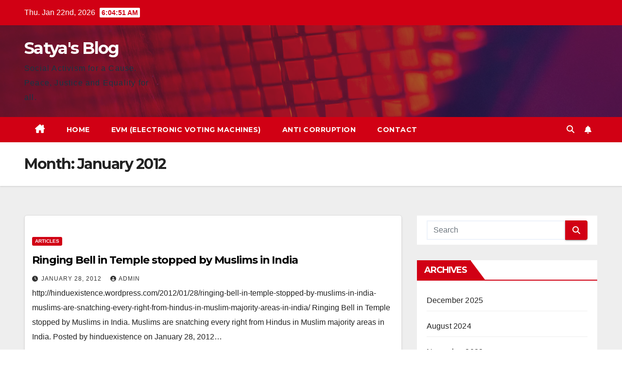

--- FILE ---
content_type: text/html; charset=UTF-8
request_url: http://www.satyablog.org/2012/01/
body_size: 62595
content:
<!DOCTYPE html>
<html lang="en-US">
<head>
<meta charset="UTF-8">
<meta name="viewport" content="width=device-width, initial-scale=1">
<link rel="profile" href="http://gmpg.org/xfn/11">
<title>January 2012 &#8211; Satya&#039;s Blog</title>
<meta name='robots' content='max-image-preview:large' />
	<style>img:is([sizes="auto" i], [sizes^="auto," i]) { contain-intrinsic-size: 3000px 1500px }</style>
	<link rel='dns-prefetch' href='//fonts.googleapis.com' />
<link rel="alternate" type="application/rss+xml" title="Satya&#039;s Blog &raquo; Feed" href="https://www.satyablog.org/feed/" />
<link rel="alternate" type="application/rss+xml" title="Satya&#039;s Blog &raquo; Comments Feed" href="https://www.satyablog.org/comments/feed/" />
<script>
window._wpemojiSettings = {"baseUrl":"https:\/\/s.w.org\/images\/core\/emoji\/15.0.3\/72x72\/","ext":".png","svgUrl":"https:\/\/s.w.org\/images\/core\/emoji\/15.0.3\/svg\/","svgExt":".svg","source":{"concatemoji":"http:\/\/www.satyablog.org\/wp-includes\/js\/wp-emoji-release.min.js?ver=6.7.4"}};
/*! This file is auto-generated */
!function(i,n){var o,s,e;function c(e){try{var t={supportTests:e,timestamp:(new Date).valueOf()};sessionStorage.setItem(o,JSON.stringify(t))}catch(e){}}function p(e,t,n){e.clearRect(0,0,e.canvas.width,e.canvas.height),e.fillText(t,0,0);var t=new Uint32Array(e.getImageData(0,0,e.canvas.width,e.canvas.height).data),r=(e.clearRect(0,0,e.canvas.width,e.canvas.height),e.fillText(n,0,0),new Uint32Array(e.getImageData(0,0,e.canvas.width,e.canvas.height).data));return t.every(function(e,t){return e===r[t]})}function u(e,t,n){switch(t){case"flag":return n(e,"\ud83c\udff3\ufe0f\u200d\u26a7\ufe0f","\ud83c\udff3\ufe0f\u200b\u26a7\ufe0f")?!1:!n(e,"\ud83c\uddfa\ud83c\uddf3","\ud83c\uddfa\u200b\ud83c\uddf3")&&!n(e,"\ud83c\udff4\udb40\udc67\udb40\udc62\udb40\udc65\udb40\udc6e\udb40\udc67\udb40\udc7f","\ud83c\udff4\u200b\udb40\udc67\u200b\udb40\udc62\u200b\udb40\udc65\u200b\udb40\udc6e\u200b\udb40\udc67\u200b\udb40\udc7f");case"emoji":return!n(e,"\ud83d\udc26\u200d\u2b1b","\ud83d\udc26\u200b\u2b1b")}return!1}function f(e,t,n){var r="undefined"!=typeof WorkerGlobalScope&&self instanceof WorkerGlobalScope?new OffscreenCanvas(300,150):i.createElement("canvas"),a=r.getContext("2d",{willReadFrequently:!0}),o=(a.textBaseline="top",a.font="600 32px Arial",{});return e.forEach(function(e){o[e]=t(a,e,n)}),o}function t(e){var t=i.createElement("script");t.src=e,t.defer=!0,i.head.appendChild(t)}"undefined"!=typeof Promise&&(o="wpEmojiSettingsSupports",s=["flag","emoji"],n.supports={everything:!0,everythingExceptFlag:!0},e=new Promise(function(e){i.addEventListener("DOMContentLoaded",e,{once:!0})}),new Promise(function(t){var n=function(){try{var e=JSON.parse(sessionStorage.getItem(o));if("object"==typeof e&&"number"==typeof e.timestamp&&(new Date).valueOf()<e.timestamp+604800&&"object"==typeof e.supportTests)return e.supportTests}catch(e){}return null}();if(!n){if("undefined"!=typeof Worker&&"undefined"!=typeof OffscreenCanvas&&"undefined"!=typeof URL&&URL.createObjectURL&&"undefined"!=typeof Blob)try{var e="postMessage("+f.toString()+"("+[JSON.stringify(s),u.toString(),p.toString()].join(",")+"));",r=new Blob([e],{type:"text/javascript"}),a=new Worker(URL.createObjectURL(r),{name:"wpTestEmojiSupports"});return void(a.onmessage=function(e){c(n=e.data),a.terminate(),t(n)})}catch(e){}c(n=f(s,u,p))}t(n)}).then(function(e){for(var t in e)n.supports[t]=e[t],n.supports.everything=n.supports.everything&&n.supports[t],"flag"!==t&&(n.supports.everythingExceptFlag=n.supports.everythingExceptFlag&&n.supports[t]);n.supports.everythingExceptFlag=n.supports.everythingExceptFlag&&!n.supports.flag,n.DOMReady=!1,n.readyCallback=function(){n.DOMReady=!0}}).then(function(){return e}).then(function(){var e;n.supports.everything||(n.readyCallback(),(e=n.source||{}).concatemoji?t(e.concatemoji):e.wpemoji&&e.twemoji&&(t(e.twemoji),t(e.wpemoji)))}))}((window,document),window._wpemojiSettings);
</script>
<style id='wp-emoji-styles-inline-css'>

	img.wp-smiley, img.emoji {
		display: inline !important;
		border: none !important;
		box-shadow: none !important;
		height: 1em !important;
		width: 1em !important;
		margin: 0 0.07em !important;
		vertical-align: -0.1em !important;
		background: none !important;
		padding: 0 !important;
	}
</style>
<link rel='stylesheet' id='wp-block-library-css' href='http://www.satyablog.org/wp-includes/css/dist/block-library/style.min.css?ver=6.7.4' media='all' />
<style id='wp-block-library-theme-inline-css'>
.wp-block-audio :where(figcaption){color:#555;font-size:13px;text-align:center}.is-dark-theme .wp-block-audio :where(figcaption){color:#ffffffa6}.wp-block-audio{margin:0 0 1em}.wp-block-code{border:1px solid #ccc;border-radius:4px;font-family:Menlo,Consolas,monaco,monospace;padding:.8em 1em}.wp-block-embed :where(figcaption){color:#555;font-size:13px;text-align:center}.is-dark-theme .wp-block-embed :where(figcaption){color:#ffffffa6}.wp-block-embed{margin:0 0 1em}.blocks-gallery-caption{color:#555;font-size:13px;text-align:center}.is-dark-theme .blocks-gallery-caption{color:#ffffffa6}:root :where(.wp-block-image figcaption){color:#555;font-size:13px;text-align:center}.is-dark-theme :root :where(.wp-block-image figcaption){color:#ffffffa6}.wp-block-image{margin:0 0 1em}.wp-block-pullquote{border-bottom:4px solid;border-top:4px solid;color:currentColor;margin-bottom:1.75em}.wp-block-pullquote cite,.wp-block-pullquote footer,.wp-block-pullquote__citation{color:currentColor;font-size:.8125em;font-style:normal;text-transform:uppercase}.wp-block-quote{border-left:.25em solid;margin:0 0 1.75em;padding-left:1em}.wp-block-quote cite,.wp-block-quote footer{color:currentColor;font-size:.8125em;font-style:normal;position:relative}.wp-block-quote:where(.has-text-align-right){border-left:none;border-right:.25em solid;padding-left:0;padding-right:1em}.wp-block-quote:where(.has-text-align-center){border:none;padding-left:0}.wp-block-quote.is-large,.wp-block-quote.is-style-large,.wp-block-quote:where(.is-style-plain){border:none}.wp-block-search .wp-block-search__label{font-weight:700}.wp-block-search__button{border:1px solid #ccc;padding:.375em .625em}:where(.wp-block-group.has-background){padding:1.25em 2.375em}.wp-block-separator.has-css-opacity{opacity:.4}.wp-block-separator{border:none;border-bottom:2px solid;margin-left:auto;margin-right:auto}.wp-block-separator.has-alpha-channel-opacity{opacity:1}.wp-block-separator:not(.is-style-wide):not(.is-style-dots){width:100px}.wp-block-separator.has-background:not(.is-style-dots){border-bottom:none;height:1px}.wp-block-separator.has-background:not(.is-style-wide):not(.is-style-dots){height:2px}.wp-block-table{margin:0 0 1em}.wp-block-table td,.wp-block-table th{word-break:normal}.wp-block-table :where(figcaption){color:#555;font-size:13px;text-align:center}.is-dark-theme .wp-block-table :where(figcaption){color:#ffffffa6}.wp-block-video :where(figcaption){color:#555;font-size:13px;text-align:center}.is-dark-theme .wp-block-video :where(figcaption){color:#ffffffa6}.wp-block-video{margin:0 0 1em}:root :where(.wp-block-template-part.has-background){margin-bottom:0;margin-top:0;padding:1.25em 2.375em}
</style>
<style id='classic-theme-styles-inline-css'>
/*! This file is auto-generated */
.wp-block-button__link{color:#fff;background-color:#32373c;border-radius:9999px;box-shadow:none;text-decoration:none;padding:calc(.667em + 2px) calc(1.333em + 2px);font-size:1.125em}.wp-block-file__button{background:#32373c;color:#fff;text-decoration:none}
</style>
<style id='global-styles-inline-css'>
:root{--wp--preset--aspect-ratio--square: 1;--wp--preset--aspect-ratio--4-3: 4/3;--wp--preset--aspect-ratio--3-4: 3/4;--wp--preset--aspect-ratio--3-2: 3/2;--wp--preset--aspect-ratio--2-3: 2/3;--wp--preset--aspect-ratio--16-9: 16/9;--wp--preset--aspect-ratio--9-16: 9/16;--wp--preset--color--black: #000000;--wp--preset--color--cyan-bluish-gray: #abb8c3;--wp--preset--color--white: #ffffff;--wp--preset--color--pale-pink: #f78da7;--wp--preset--color--vivid-red: #cf2e2e;--wp--preset--color--luminous-vivid-orange: #ff6900;--wp--preset--color--luminous-vivid-amber: #fcb900;--wp--preset--color--light-green-cyan: #7bdcb5;--wp--preset--color--vivid-green-cyan: #00d084;--wp--preset--color--pale-cyan-blue: #8ed1fc;--wp--preset--color--vivid-cyan-blue: #0693e3;--wp--preset--color--vivid-purple: #9b51e0;--wp--preset--gradient--vivid-cyan-blue-to-vivid-purple: linear-gradient(135deg,rgba(6,147,227,1) 0%,rgb(155,81,224) 100%);--wp--preset--gradient--light-green-cyan-to-vivid-green-cyan: linear-gradient(135deg,rgb(122,220,180) 0%,rgb(0,208,130) 100%);--wp--preset--gradient--luminous-vivid-amber-to-luminous-vivid-orange: linear-gradient(135deg,rgba(252,185,0,1) 0%,rgba(255,105,0,1) 100%);--wp--preset--gradient--luminous-vivid-orange-to-vivid-red: linear-gradient(135deg,rgba(255,105,0,1) 0%,rgb(207,46,46) 100%);--wp--preset--gradient--very-light-gray-to-cyan-bluish-gray: linear-gradient(135deg,rgb(238,238,238) 0%,rgb(169,184,195) 100%);--wp--preset--gradient--cool-to-warm-spectrum: linear-gradient(135deg,rgb(74,234,220) 0%,rgb(151,120,209) 20%,rgb(207,42,186) 40%,rgb(238,44,130) 60%,rgb(251,105,98) 80%,rgb(254,248,76) 100%);--wp--preset--gradient--blush-light-purple: linear-gradient(135deg,rgb(255,206,236) 0%,rgb(152,150,240) 100%);--wp--preset--gradient--blush-bordeaux: linear-gradient(135deg,rgb(254,205,165) 0%,rgb(254,45,45) 50%,rgb(107,0,62) 100%);--wp--preset--gradient--luminous-dusk: linear-gradient(135deg,rgb(255,203,112) 0%,rgb(199,81,192) 50%,rgb(65,88,208) 100%);--wp--preset--gradient--pale-ocean: linear-gradient(135deg,rgb(255,245,203) 0%,rgb(182,227,212) 50%,rgb(51,167,181) 100%);--wp--preset--gradient--electric-grass: linear-gradient(135deg,rgb(202,248,128) 0%,rgb(113,206,126) 100%);--wp--preset--gradient--midnight: linear-gradient(135deg,rgb(2,3,129) 0%,rgb(40,116,252) 100%);--wp--preset--font-size--small: 13px;--wp--preset--font-size--medium: 20px;--wp--preset--font-size--large: 36px;--wp--preset--font-size--x-large: 42px;--wp--preset--spacing--20: 0.44rem;--wp--preset--spacing--30: 0.67rem;--wp--preset--spacing--40: 1rem;--wp--preset--spacing--50: 1.5rem;--wp--preset--spacing--60: 2.25rem;--wp--preset--spacing--70: 3.38rem;--wp--preset--spacing--80: 5.06rem;--wp--preset--shadow--natural: 6px 6px 9px rgba(0, 0, 0, 0.2);--wp--preset--shadow--deep: 12px 12px 50px rgba(0, 0, 0, 0.4);--wp--preset--shadow--sharp: 6px 6px 0px rgba(0, 0, 0, 0.2);--wp--preset--shadow--outlined: 6px 6px 0px -3px rgba(255, 255, 255, 1), 6px 6px rgba(0, 0, 0, 1);--wp--preset--shadow--crisp: 6px 6px 0px rgba(0, 0, 0, 1);}:where(.is-layout-flex){gap: 0.5em;}:where(.is-layout-grid){gap: 0.5em;}body .is-layout-flex{display: flex;}.is-layout-flex{flex-wrap: wrap;align-items: center;}.is-layout-flex > :is(*, div){margin: 0;}body .is-layout-grid{display: grid;}.is-layout-grid > :is(*, div){margin: 0;}:where(.wp-block-columns.is-layout-flex){gap: 2em;}:where(.wp-block-columns.is-layout-grid){gap: 2em;}:where(.wp-block-post-template.is-layout-flex){gap: 1.25em;}:where(.wp-block-post-template.is-layout-grid){gap: 1.25em;}.has-black-color{color: var(--wp--preset--color--black) !important;}.has-cyan-bluish-gray-color{color: var(--wp--preset--color--cyan-bluish-gray) !important;}.has-white-color{color: var(--wp--preset--color--white) !important;}.has-pale-pink-color{color: var(--wp--preset--color--pale-pink) !important;}.has-vivid-red-color{color: var(--wp--preset--color--vivid-red) !important;}.has-luminous-vivid-orange-color{color: var(--wp--preset--color--luminous-vivid-orange) !important;}.has-luminous-vivid-amber-color{color: var(--wp--preset--color--luminous-vivid-amber) !important;}.has-light-green-cyan-color{color: var(--wp--preset--color--light-green-cyan) !important;}.has-vivid-green-cyan-color{color: var(--wp--preset--color--vivid-green-cyan) !important;}.has-pale-cyan-blue-color{color: var(--wp--preset--color--pale-cyan-blue) !important;}.has-vivid-cyan-blue-color{color: var(--wp--preset--color--vivid-cyan-blue) !important;}.has-vivid-purple-color{color: var(--wp--preset--color--vivid-purple) !important;}.has-black-background-color{background-color: var(--wp--preset--color--black) !important;}.has-cyan-bluish-gray-background-color{background-color: var(--wp--preset--color--cyan-bluish-gray) !important;}.has-white-background-color{background-color: var(--wp--preset--color--white) !important;}.has-pale-pink-background-color{background-color: var(--wp--preset--color--pale-pink) !important;}.has-vivid-red-background-color{background-color: var(--wp--preset--color--vivid-red) !important;}.has-luminous-vivid-orange-background-color{background-color: var(--wp--preset--color--luminous-vivid-orange) !important;}.has-luminous-vivid-amber-background-color{background-color: var(--wp--preset--color--luminous-vivid-amber) !important;}.has-light-green-cyan-background-color{background-color: var(--wp--preset--color--light-green-cyan) !important;}.has-vivid-green-cyan-background-color{background-color: var(--wp--preset--color--vivid-green-cyan) !important;}.has-pale-cyan-blue-background-color{background-color: var(--wp--preset--color--pale-cyan-blue) !important;}.has-vivid-cyan-blue-background-color{background-color: var(--wp--preset--color--vivid-cyan-blue) !important;}.has-vivid-purple-background-color{background-color: var(--wp--preset--color--vivid-purple) !important;}.has-black-border-color{border-color: var(--wp--preset--color--black) !important;}.has-cyan-bluish-gray-border-color{border-color: var(--wp--preset--color--cyan-bluish-gray) !important;}.has-white-border-color{border-color: var(--wp--preset--color--white) !important;}.has-pale-pink-border-color{border-color: var(--wp--preset--color--pale-pink) !important;}.has-vivid-red-border-color{border-color: var(--wp--preset--color--vivid-red) !important;}.has-luminous-vivid-orange-border-color{border-color: var(--wp--preset--color--luminous-vivid-orange) !important;}.has-luminous-vivid-amber-border-color{border-color: var(--wp--preset--color--luminous-vivid-amber) !important;}.has-light-green-cyan-border-color{border-color: var(--wp--preset--color--light-green-cyan) !important;}.has-vivid-green-cyan-border-color{border-color: var(--wp--preset--color--vivid-green-cyan) !important;}.has-pale-cyan-blue-border-color{border-color: var(--wp--preset--color--pale-cyan-blue) !important;}.has-vivid-cyan-blue-border-color{border-color: var(--wp--preset--color--vivid-cyan-blue) !important;}.has-vivid-purple-border-color{border-color: var(--wp--preset--color--vivid-purple) !important;}.has-vivid-cyan-blue-to-vivid-purple-gradient-background{background: var(--wp--preset--gradient--vivid-cyan-blue-to-vivid-purple) !important;}.has-light-green-cyan-to-vivid-green-cyan-gradient-background{background: var(--wp--preset--gradient--light-green-cyan-to-vivid-green-cyan) !important;}.has-luminous-vivid-amber-to-luminous-vivid-orange-gradient-background{background: var(--wp--preset--gradient--luminous-vivid-amber-to-luminous-vivid-orange) !important;}.has-luminous-vivid-orange-to-vivid-red-gradient-background{background: var(--wp--preset--gradient--luminous-vivid-orange-to-vivid-red) !important;}.has-very-light-gray-to-cyan-bluish-gray-gradient-background{background: var(--wp--preset--gradient--very-light-gray-to-cyan-bluish-gray) !important;}.has-cool-to-warm-spectrum-gradient-background{background: var(--wp--preset--gradient--cool-to-warm-spectrum) !important;}.has-blush-light-purple-gradient-background{background: var(--wp--preset--gradient--blush-light-purple) !important;}.has-blush-bordeaux-gradient-background{background: var(--wp--preset--gradient--blush-bordeaux) !important;}.has-luminous-dusk-gradient-background{background: var(--wp--preset--gradient--luminous-dusk) !important;}.has-pale-ocean-gradient-background{background: var(--wp--preset--gradient--pale-ocean) !important;}.has-electric-grass-gradient-background{background: var(--wp--preset--gradient--electric-grass) !important;}.has-midnight-gradient-background{background: var(--wp--preset--gradient--midnight) !important;}.has-small-font-size{font-size: var(--wp--preset--font-size--small) !important;}.has-medium-font-size{font-size: var(--wp--preset--font-size--medium) !important;}.has-large-font-size{font-size: var(--wp--preset--font-size--large) !important;}.has-x-large-font-size{font-size: var(--wp--preset--font-size--x-large) !important;}
:where(.wp-block-post-template.is-layout-flex){gap: 1.25em;}:where(.wp-block-post-template.is-layout-grid){gap: 1.25em;}
:where(.wp-block-columns.is-layout-flex){gap: 2em;}:where(.wp-block-columns.is-layout-grid){gap: 2em;}
:root :where(.wp-block-pullquote){font-size: 1.5em;line-height: 1.6;}
</style>
<link rel='stylesheet' id='cptch_stylesheet-css' href='http://www.satyablog.org/wp-content/plugins/captcha/css/front_end_style.css?ver=4.4.5' media='all' />
<link rel='stylesheet' id='dashicons-css' href='http://www.satyablog.org/wp-includes/css/dashicons.min.css?ver=6.7.4' media='all' />
<link rel='stylesheet' id='cptch_desktop_style-css' href='http://www.satyablog.org/wp-content/plugins/captcha/css/desktop_style.css?ver=4.4.5' media='all' />
<link rel='stylesheet' id='contact-form-7-css' href='http://www.satyablog.org/wp-content/plugins/contact-form-7/includes/css/styles.css?ver=6.1.4' media='all' />
<link rel='stylesheet' id='newsup-fonts-css' href='//fonts.googleapis.com/css?family=Montserrat%3A400%2C500%2C700%2C800%7CWork%2BSans%3A300%2C400%2C500%2C600%2C700%2C800%2C900%26display%3Dswap&#038;subset=latin%2Clatin-ext' media='all' />
<link rel='stylesheet' id='bootstrap-css' href='http://www.satyablog.org/wp-content/themes/newsup/css/bootstrap.css?ver=6.7.4' media='all' />
<link rel='stylesheet' id='newsup-style-css' href='http://www.satyablog.org/wp-content/themes/newsberg/style.css?ver=6.7.4' media='all' />
<link rel='stylesheet' id='font-awesome-5-all-css' href='http://www.satyablog.org/wp-content/themes/newsup/css/font-awesome/css/all.min.css?ver=6.7.4' media='all' />
<link rel='stylesheet' id='font-awesome-4-shim-css' href='http://www.satyablog.org/wp-content/themes/newsup/css/font-awesome/css/v4-shims.min.css?ver=6.7.4' media='all' />
<link rel='stylesheet' id='owl-carousel-css' href='http://www.satyablog.org/wp-content/themes/newsup/css/owl.carousel.css?ver=6.7.4' media='all' />
<link rel='stylesheet' id='smartmenus-css' href='http://www.satyablog.org/wp-content/themes/newsup/css/jquery.smartmenus.bootstrap.css?ver=6.7.4' media='all' />
<link rel='stylesheet' id='newsup-custom-css-css' href='http://www.satyablog.org/wp-content/themes/newsup/inc/ansar/customize/css/customizer.css?ver=1.0' media='all' />
<link rel='stylesheet' id='wp_review-style-css' href='http://www.satyablog.org/wp-content/plugins/wp-review/public/css/wp-review.css?ver=5.3.5' media='all' />
<link rel='stylesheet' id='newsup-style-parent-css' href='http://www.satyablog.org/wp-content/themes/newsup/style.css?ver=6.7.4' media='all' />
<link rel='stylesheet' id='newsberg-style-css' href='http://www.satyablog.org/wp-content/themes/newsberg/style.css?ver=1.0' media='all' />
<link rel='stylesheet' id='newsberg-default-css-css' href='http://www.satyablog.org/wp-content/themes/newsberg/css/colors/default.css?ver=6.7.4' media='all' />
<script src="http://www.satyablog.org/wp-includes/js/jquery/jquery.min.js?ver=3.7.1" id="jquery-core-js"></script>
<script src="http://www.satyablog.org/wp-includes/js/jquery/jquery-migrate.min.js?ver=3.4.1" id="jquery-migrate-js"></script>
<script src="http://www.satyablog.org/wp-content/themes/newsup/js/navigation.js?ver=6.7.4" id="newsup-navigation-js"></script>
<script src="http://www.satyablog.org/wp-content/themes/newsup/js/bootstrap.js?ver=6.7.4" id="bootstrap-js"></script>
<script src="http://www.satyablog.org/wp-content/themes/newsup/js/owl.carousel.min.js?ver=6.7.4" id="owl-carousel-min-js"></script>
<script src="http://www.satyablog.org/wp-content/themes/newsup/js/jquery.smartmenus.js?ver=6.7.4" id="smartmenus-js-js"></script>
<script src="http://www.satyablog.org/wp-content/themes/newsup/js/jquery.smartmenus.bootstrap.js?ver=6.7.4" id="bootstrap-smartmenus-js-js"></script>
<script src="http://www.satyablog.org/wp-content/themes/newsup/js/jquery.marquee.js?ver=6.7.4" id="newsup-marquee-js-js"></script>
<script src="http://www.satyablog.org/wp-content/themes/newsup/js/main.js?ver=6.7.4" id="newsup-main-js-js"></script>
<link rel="https://api.w.org/" href="https://www.satyablog.org/wp-json/" /><link rel="EditURI" type="application/rsd+xml" title="RSD" href="https://www.satyablog.org/xmlrpc.php?rsd" />
<meta name="generator" content="WordPress 6.7.4" />

<!-- WP Youtube Player 1.7 by unijimpe -->
 
<style type="text/css" id="custom-background-css">
    .wrapper { background-color: #eee; }
</style>
    <style type="text/css">
            body .site-title a,
        body .site-description {
            color: #143745;
        }

        .site-branding-text .site-title a {
                font-size: px;
            }

            @media only screen and (max-width: 640px) {
                .site-branding-text .site-title a {
                    font-size: 40px;

                }
            }

            @media only screen and (max-width: 375px) {
                .site-branding-text .site-title a {
                    font-size: 32px;

                }
            }

        </style>
    </head>
<body class="archive date wp-embed-responsive hfeed ta-hide-date-author-in-list" >
<div id="page" class="site">
<a class="skip-link screen-reader-text" href="#content">
Skip to content</a>
  <div class="wrapper" id="custom-background-css">
    <header class="mg-headwidget">
      <!--==================== TOP BAR ====================-->
      <div class="mg-head-detail hidden-xs">
    <div class="container-fluid">
        <div class="row align-items-center">
            <div class="col-md-6 col-xs-12">
                <ul class="info-left">
                                <li>Thu. Jan 22nd, 2026                 <span  id="time" class="time"></span>
                        </li>
                        </ul>
            </div>
            <div class="col-md-6 col-xs-12">
                <ul class="mg-social info-right">
                                    </ul>
            </div>
        </div>
    </div>
</div>
      <div class="clearfix"></div>

      
      <div class="mg-nav-widget-area-back" style='background-image: url("http://www.satyablog.org/wp-content/themes/newsberg/images/head-back.jpg" );'>
                <div class="overlay">
          <div class="inner"  style="background-color:rgba(32,47,91,0.4);" > 
              <div class="container-fluid">
                  <div class="mg-nav-widget-area">
                    <div class="row align-items-center">
                      <div class="col-md-3 text-center-xs">
                        <div class="navbar-header">
                          <div class="site-logo">
                                                      </div>
                          <div class="site-branding-text ">
                                                            <p class="site-title"> <a href="https://www.satyablog.org/" rel="home">Satya&#039;s Blog</a></p>
                                                            <p class="site-description">Social Activism for a Cause. Peace, Justice and Equality for all.</p>
                          </div>    
                        </div>
                      </div>
                                          </div>
                  </div>
              </div>
          </div>
        </div>
      </div>
    <div class="mg-menu-full">
      <nav class="navbar navbar-expand-lg navbar-wp">
        <div class="container-fluid">
          <!-- Right nav -->
          <div class="m-header align-items-center">
                            <a class="mobilehomebtn" href="https://www.satyablog.org"><span class="fa-solid fa-house-chimney"></span></a>
              <!-- navbar-toggle -->
              <button class="navbar-toggler mx-auto" type="button" data-toggle="collapse" data-target="#navbar-wp" aria-controls="navbarSupportedContent" aria-expanded="false" aria-label="Toggle navigation">
                <span class="burger">
                  <span class="burger-line"></span>
                  <span class="burger-line"></span>
                  <span class="burger-line"></span>
                </span>
              </button>
              <!-- /navbar-toggle -->
                          <div class="dropdown show mg-search-box pr-2">
                <a class="dropdown-toggle msearch ml-auto" href="#" role="button" id="dropdownMenuLink" data-toggle="dropdown" aria-haspopup="true" aria-expanded="false">
                <i class="fas fa-search"></i>
                </a> 
                <div class="dropdown-menu searchinner" aria-labelledby="dropdownMenuLink">
                    <form role="search" method="get" id="searchform" action="https://www.satyablog.org/">
  <div class="input-group">
    <input type="search" class="form-control" placeholder="Search" value="" name="s" />
    <span class="input-group-btn btn-default">
    <button type="submit" class="btn"> <i class="fas fa-search"></i> </button>
    </span> </div>
</form>                </div>
            </div>
                  <a href="#" target="_blank" class="btn-bell btn-theme mx-2"><i class="fa fa-bell"></i></a>
                      
          </div>
          <!-- /Right nav --> 
          <div class="collapse navbar-collapse" id="navbar-wp">
            <div class="d-md-block">
              <ul id="menu-satya-menu" class="nav navbar-nav mr-auto "><li class="active home"><a class="homebtn" href="https://www.satyablog.org"><span class='fa-solid fa-house-chimney'></span></a></li><li id="menu-item-326" class="menu-item menu-item-type-custom menu-item-object-custom menu-item-326"><a class="nav-link" title="Home" href="http://www.satyablog.org">Home</a></li>
<li id="menu-item-423" class="menu-item menu-item-type-custom menu-item-object-custom menu-item-423"><a class="nav-link" title="EVM (Electronic Voting Machines)" href="http://saveindiandemocracy.wordpress.com">EVM (Electronic Voting Machines)</a></li>
<li id="menu-item-424" class="menu-item menu-item-type-custom menu-item-object-custom menu-item-424"><a class="nav-link" title="Anti Corruption" href="http://saveindiafromcorruption.org">Anti Corruption</a></li>
<li id="menu-item-323" class="menu-item menu-item-type-post_type menu-item-object-page menu-item-323"><a class="nav-link" title="Contact" href="https://www.satyablog.org/contact/">Contact</a></li>
</ul>            </div>      
          </div>
          <!-- Right nav -->
          <div class="desk-header d-lg-flex pl-3 ml-auto my-2 my-lg-0 position-relative align-items-center">
                        <div class="dropdown show mg-search-box pr-2">
                <a class="dropdown-toggle msearch ml-auto" href="#" role="button" id="dropdownMenuLink" data-toggle="dropdown" aria-haspopup="true" aria-expanded="false">
                <i class="fas fa-search"></i>
                </a> 
                <div class="dropdown-menu searchinner" aria-labelledby="dropdownMenuLink">
                    <form role="search" method="get" id="searchform" action="https://www.satyablog.org/">
  <div class="input-group">
    <input type="search" class="form-control" placeholder="Search" value="" name="s" />
    <span class="input-group-btn btn-default">
    <button type="submit" class="btn"> <i class="fas fa-search"></i> </button>
    </span> </div>
</form>                </div>
            </div>
                  <a href="#" target="_blank" class="btn-bell btn-theme mx-2"><i class="fa fa-bell"></i></a>
                  </div>
          <!-- /Right nav -->
      </div>
      </nav> <!-- /Navigation -->
    </div>
</header>
<div class="clearfix"></div> <!--==================== Newsup breadcrumb section ====================-->
<div class="mg-breadcrumb-section" style='background: url("http://www.satyablog.org/wp-content/themes/newsberg/images/head-back.jpg" ) repeat scroll center 0 #143745;'>
   <div class="overlay">       <div class="container-fluid">
        <div class="row">
          <div class="col-md-12 col-sm-12">
            <div class="mg-breadcrumb-title">
              <h1 class="title">Month: <span>January 2012</span></h1>            </div>
          </div>
        </div>
      </div>
   </div> </div>
<div class="clearfix"></div><!--container-->
    <div id="content" class="container-fluid archive-class">
        <!--row-->
            <div class="row">
                                    <div class="col-md-8">
                <!-- mg-posts-sec mg-posts-modul-6 -->
<div class="mg-posts-sec mg-posts-modul-6">
    <!-- mg-posts-sec-inner -->
    <div class="mg-posts-sec-inner">
                    <article id="post-159" class="d-md-flex mg-posts-sec-post align-items-center post-159 post type-post status-publish format-standard hentry category-articles">
                                <div class="mg-sec-top-post py-3 col">
                    <div class="mg-blog-category"><a class="newsup-categories category-color-1" href="https://www.satyablog.org/category/articles/" alt="View all posts in Articles"> 
                                 Articles
                             </a></div> 
                    <h4 class="entry-title title"><a href="https://www.satyablog.org/2012/01/28/ringing-bell-in-temple-stopped-by-muslims-in-india/">Ringing Bell in Temple stopped by Muslims in India</a></h4>
                            <div class="mg-blog-meta"> 
                    <span class="mg-blog-date"><i class="fas fa-clock"></i>
            <a href="https://www.satyablog.org/2012/01/">
                January 28, 2012            </a>
        </span>
            <a class="auth" href="https://www.satyablog.org/author/admin/">
            <i class="fas fa-user-circle"></i>admin        </a>
            </div> 
                        <div class="mg-content">
                        <p>http://hinduexistence.wordpress.com/2012/01/28/ringing-bell-in-temple-stopped-by-muslims-in-india-muslims-are-snatching-every-right-from-hindus-in-muslim-majority-areas-in-india/ Ringing Bell in Temple stopped by Muslims in India. Muslims are snatching every right from Hindus in Muslim majority areas in India. Posted by hinduexistence on January 28, 2012&hellip;</p>
                    </div>
                </div>
            </article>
                    <article id="post-305" class="d-md-flex mg-posts-sec-post align-items-center post-305 post type-post status-publish format-standard hentry category-articles">
                                <div class="mg-sec-top-post py-3 col">
                    <div class="mg-blog-category"><a class="newsup-categories category-color-1" href="https://www.satyablog.org/category/articles/" alt="View all posts in Articles"> 
                                 Articles
                             </a></div> 
                    <h4 class="entry-title title"><a href="https://www.satyablog.org/2012/01/23/is-karnataka-really-the-rogue-state-no-1/">Is Karnataka Really “the Rogue State No.1</a></h4>
                            <div class="mg-blog-meta"> 
                    <span class="mg-blog-date"><i class="fas fa-clock"></i>
            <a href="https://www.satyablog.org/2012/01/">
                January 23, 2012            </a>
        </span>
            <a class="auth" href="https://www.satyablog.org/author/admin/">
            <i class="fas fa-user-circle"></i>admin        </a>
            </div> 
                        <div class="mg-content">
                        <p>http://indiawires.com/6896/opinion/is-karnataka-really-the-rogue-state-no-1/ A retired judge of Karnataka High Court, M.F. Saldanha has recently said that Christians in Karnataka State are under an unprecedented wave of persecution. He has also termed Karnataka&hellip;</p>
                    </div>
                </div>
            </article>
                    <article id="post-310" class="d-md-flex mg-posts-sec-post align-items-center post-310 post type-post status-publish format-standard hentry category-articles">
                                <div class="mg-sec-top-post py-3 col">
                    <div class="mg-blog-category"><a class="newsup-categories category-color-1" href="https://www.satyablog.org/category/articles/" alt="View all posts in Articles"> 
                                 Articles
                             </a></div> 
                    <h4 class="entry-title title"><a href="https://www.satyablog.org/2012/01/20/macaulayism/">Macaulayism</a></h4>
                            <div class="mg-blog-meta"> 
                    <span class="mg-blog-date"><i class="fas fa-clock"></i>
            <a href="https://www.satyablog.org/2012/01/">
                January 20, 2012            </a>
        </span>
            <a class="auth" href="https://www.satyablog.org/author/admin/">
            <i class="fas fa-user-circle"></i>admin        </a>
            </div> 
                        <div class="mg-content">
                        <p>http://en.wikipedia.org/wiki/Macaulayism Macaulayism From Wikipedia, the free encyclopedia Jump to: navigation, search Thomas Babington Macaulay (1800-1859). Macaulayism is the conscious policy of liquidating indigenous culture through the planned substitution of the&hellip;</p>
                    </div>
                </div>
            </article>
                    <article id="post-314" class="d-md-flex mg-posts-sec-post align-items-center post-314 post type-post status-publish format-standard hentry category-articles">
                                <div class="mg-sec-top-post py-3 col">
                    <div class="mg-blog-category"><a class="newsup-categories category-color-1" href="https://www.satyablog.org/category/articles/" alt="View all posts in Articles"> 
                                 Articles
                             </a></div> 
                    <h4 class="entry-title title"><a href="https://www.satyablog.org/2012/01/17/the-islamist-plan-for-victory-gradualism/">The Islamist Plan for Victory: &#8220;Gradualism&#8221;</a></h4>
                            <div class="mg-blog-meta"> 
                    <span class="mg-blog-date"><i class="fas fa-clock"></i>
            <a href="https://www.satyablog.org/2012/01/">
                January 17, 2012            </a>
        </span>
            <a class="auth" href="https://www.satyablog.org/author/admin/">
            <i class="fas fa-user-circle"></i>admin        </a>
            </div> 
                        <div class="mg-content">
                        <p>http://www.familysecuritymatters.org/publications/id.11234/pub_detail.asp by RYAN MAURO January 17, 2012 One of the mistakes that the West makes is that it doesn’t listen to what the Islamists are saying. If only we listened,&hellip;</p>
                    </div>
                </div>
            </article>
                    <article id="post-303" class="d-md-flex mg-posts-sec-post align-items-center post-303 post type-post status-publish format-standard hentry category-articles">
                                <div class="mg-sec-top-post py-3 col">
                    <div class="mg-blog-category"><a class="newsup-categories category-color-1" href="https://www.satyablog.org/category/articles/" alt="View all posts in Articles"> 
                                 Articles
                             </a></div> 
                    <h4 class="entry-title title"><a href="https://www.satyablog.org/2012/01/11/jews-and-hindus-building-a-passage-to-india/">Jews and Hindus: Building A Passage to India</a></h4>
                            <div class="mg-blog-meta"> 
                    <span class="mg-blog-date"><i class="fas fa-clock"></i>
            <a href="https://www.satyablog.org/2012/01/">
                January 11, 2012            </a>
        </span>
            <a class="auth" href="https://www.satyablog.org/author/admin/">
            <i class="fas fa-user-circle"></i>admin        </a>
            </div> 
                        <div class="mg-content">
                        <p>http://www.phyllis-chesler.com/1061/jews-hindus by Phyllis Chesler Israel National News January 11, 2012 On January 8, 2012, I delivered a rather passionate speech in Pune, India via skype. I was invited to do&hellip;</p>
                    </div>
                </div>
            </article>
                    <article id="post-236" class="d-md-flex mg-posts-sec-post align-items-center post-236 post type-post status-publish format-standard hentry category-articles">
                                <div class="mg-sec-top-post py-3 col">
                    <div class="mg-blog-category"><a class="newsup-categories category-color-1" href="https://www.satyablog.org/category/articles/" alt="View all posts in Articles"> 
                                 Articles
                             </a></div> 
                    <h4 class="entry-title title"><a href="https://www.satyablog.org/2012/01/08/bharat-swabhiman-movement-pamphlets-please-print-out-it-and-distribute-it-to-mass-baba-ramdev/">Bharat Swabhiman Movement Pamphlets , Please Print Out it and Distribute It to Mass- Baba Ramdev</a></h4>
                            <div class="mg-blog-meta"> 
                    <span class="mg-blog-date"><i class="fas fa-clock"></i>
            <a href="https://www.satyablog.org/2012/01/">
                January 8, 2012            </a>
        </span>
            <a class="auth" href="https://www.satyablog.org/author/admin/">
            <i class="fas fa-user-circle"></i>admin        </a>
            </div> 
                        <div class="mg-content">
                        <p>http://www.bharatswabhimansamachar.in/movement-pamphlets-please-print-out-it-and-distribute-it-to-mass-baba-ramdev/ Published On January 8, 2012 आह्वान पत्र एवं 100 % मतदान http://www.bharatswabhimansamachar.in/wp-content/uploads/2012/01/Ahwan-Patra-Final.pdf or https://docs.google.com/open?id=0B_jVTI4blPlENjQyNzI4Y2UtNmNhMC00NTc1LThhMzgtNzhkNWMyZjVmYjM0 Janmat Sangrah Abhiyan जनमत संग्रह http://www.bharatswabhimansamachar.in/wp-content/uploads/2012/01/Janmat-Sangrah-Abhiyan.pdf or https://docs.google.com/open?id=0B_jVTI4blPlEZjAzMmI0ODgtZDFiNi00ZTBmLWE1NGMtZTZiODhmMDg5M2I4</p>
                    </div>
                </div>
            </article>
                    <article id="post-234" class="d-md-flex mg-posts-sec-post align-items-center post-234 post type-post status-publish format-standard hentry category-articles">
                                <div class="mg-sec-top-post py-3 col">
                    <div class="mg-blog-category"><a class="newsup-categories category-color-1" href="https://www.satyablog.org/category/articles/" alt="View all posts in Articles"> 
                                 Articles
                             </a></div> 
                    <h4 class="entry-title title"><a href="https://www.satyablog.org/2012/01/08/15-lakh-crore-rs-shipted-from-swiss-bank-to-other-country-after-4-june-swami-ramdev/">15 lakh crore Rs Shipted From Swiss Bank to Other Country after 4 June- Swami Ramdev</a></h4>
                            <div class="mg-blog-meta"> 
                    <span class="mg-blog-date"><i class="fas fa-clock"></i>
            <a href="https://www.satyablog.org/2012/01/">
                January 8, 2012            </a>
        </span>
            <a class="auth" href="https://www.satyablog.org/author/admin/">
            <i class="fas fa-user-circle"></i>admin        </a>
            </div> 
                        <div class="mg-content">
                        <p>http://www.bharatswabhimansamachar.in/15-lakh-crore-rs-shipted-from-swiss-bank-to-other-country-after-4-june-swami-ramdev/ Published On January 8, 2012</p>
                    </div>
                </div>
            </article>
                    <article id="post-92" class="d-md-flex mg-posts-sec-post align-items-center post-92 post type-post status-publish format-standard hentry category-articles">
                                <div class="mg-sec-top-post py-3 col">
                    <div class="mg-blog-category"><a class="newsup-categories category-color-1" href="https://www.satyablog.org/category/articles/" alt="View all posts in Articles"> 
                                 Articles
                             </a></div> 
                    <h4 class="entry-title title"><a href="https://www.satyablog.org/2012/01/01/india-corruption-score-since-1948/">India Corruption score since 1948</a></h4>
                            <div class="mg-blog-meta"> 
                    <span class="mg-blog-date"><i class="fas fa-clock"></i>
            <a href="https://www.satyablog.org/2012/01/">
                January 1, 2012            </a>
        </span>
            <a class="auth" href="https://www.satyablog.org/author/admin/">
            <i class="fas fa-user-circle"></i>admin        </a>
            </div> 
                        <div class="mg-content">
                        <p>India Corruption score since 1948 http://en.wikipedia.org/wiki/List_of_scandals_in_India#1940s 1 2010s 2 2000s 3 1990s 4 1980s 5 1970s 6 1960s 7 1950s 8 1940s 2012 President of India&#8217;s land grab scandal &#8211;&hellip;</p>
                    </div>
                </div>
            </article>
                    <article id="post-249" class="d-md-flex mg-posts-sec-post align-items-center post-249 post type-post status-publish format-standard hentry category-articles">
                                <div class="mg-sec-top-post py-3 col">
                    <div class="mg-blog-category"><a class="newsup-categories category-color-1" href="https://www.satyablog.org/category/articles/" alt="View all posts in Articles"> 
                                 Articles
                             </a></div> 
                    <h4 class="entry-title title"><a href="https://www.satyablog.org/2012/01/01/dr-subramanian-swami-says-parmacharya-sri-chandrashekhar-saraswati-god-in-human-form/">Dr Subramanian Swami says Parmacharya Sri Chandrashekhar Saraswati &#8211; God in human form</a></h4>
                            <div class="mg-blog-meta"> 
                    <span class="mg-blog-date"><i class="fas fa-clock"></i>
            <a href="https://www.satyablog.org/2012/01/">
                January 1, 2012            </a>
        </span>
            <a class="auth" href="https://www.satyablog.org/author/admin/">
            <i class="fas fa-user-circle"></i>admin        </a>
            </div> 
                        <div class="mg-content">
                        <p>http://janataparty.org/articledetail.asp?rowid=18 I have bowed before only one sanyasi in my life, and that is Sri Chandrasekhar Saraswathi, known to the world as the Parmacharya. It is not that I am&hellip;</p>
                    </div>
                </div>
            </article>
                    <div class="col-md-12 text-center d-flex justify-content-center">
                                            
            </div>
            </div>
    <!-- // mg-posts-sec-inner -->
</div>
<!-- // mg-posts-sec block_6 -->             </div>
                            <aside class="col-md-4">
                
<aside id="secondary" class="widget-area" role="complementary">
	<div id="sidebar-right" class="mg-sidebar">
		<div id="search-3" class="mg-widget widget_search"><form role="search" method="get" id="searchform" action="https://www.satyablog.org/">
  <div class="input-group">
    <input type="search" class="form-control" placeholder="Search" value="" name="s" />
    <span class="input-group-btn btn-default">
    <button type="submit" class="btn"> <i class="fas fa-search"></i> </button>
    </span> </div>
</form></div><div id="archives-2" class="mg-widget widget_archive"><div class="mg-wid-title"><h6 class="wtitle">Archives</h6></div>
			<ul>
					<li><a href='https://www.satyablog.org/2025/12/'>December 2025</a></li>
	<li><a href='https://www.satyablog.org/2024/08/'>August 2024</a></li>
	<li><a href='https://www.satyablog.org/2023/11/'>November 2023</a></li>
	<li><a href='https://www.satyablog.org/2023/09/'>September 2023</a></li>
	<li><a href='https://www.satyablog.org/2023/07/'>July 2023</a></li>
	<li><a href='https://www.satyablog.org/2023/05/'>May 2023</a></li>
	<li><a href='https://www.satyablog.org/2023/03/'>March 2023</a></li>
	<li><a href='https://www.satyablog.org/2022/12/'>December 2022</a></li>
	<li><a href='https://www.satyablog.org/2022/09/'>September 2022</a></li>
	<li><a href='https://www.satyablog.org/2022/08/'>August 2022</a></li>
	<li><a href='https://www.satyablog.org/2022/07/'>July 2022</a></li>
	<li><a href='https://www.satyablog.org/2022/06/'>June 2022</a></li>
	<li><a href='https://www.satyablog.org/2022/04/'>April 2022</a></li>
	<li><a href='https://www.satyablog.org/2022/02/'>February 2022</a></li>
	<li><a href='https://www.satyablog.org/2021/11/'>November 2021</a></li>
	<li><a href='https://www.satyablog.org/2021/10/'>October 2021</a></li>
	<li><a href='https://www.satyablog.org/2021/08/'>August 2021</a></li>
	<li><a href='https://www.satyablog.org/2021/07/'>July 2021</a></li>
	<li><a href='https://www.satyablog.org/2021/05/'>May 2021</a></li>
	<li><a href='https://www.satyablog.org/2021/03/'>March 2021</a></li>
	<li><a href='https://www.satyablog.org/2021/02/'>February 2021</a></li>
	<li><a href='https://www.satyablog.org/2020/10/'>October 2020</a></li>
	<li><a href='https://www.satyablog.org/2020/09/'>September 2020</a></li>
	<li><a href='https://www.satyablog.org/2020/03/'>March 2020</a></li>
	<li><a href='https://www.satyablog.org/2020/02/'>February 2020</a></li>
	<li><a href='https://www.satyablog.org/2019/09/'>September 2019</a></li>
	<li><a href='https://www.satyablog.org/2019/08/'>August 2019</a></li>
	<li><a href='https://www.satyablog.org/2019/06/'>June 2019</a></li>
	<li><a href='https://www.satyablog.org/2019/05/'>May 2019</a></li>
	<li><a href='https://www.satyablog.org/2019/04/'>April 2019</a></li>
	<li><a href='https://www.satyablog.org/2018/12/'>December 2018</a></li>
	<li><a href='https://www.satyablog.org/2018/11/'>November 2018</a></li>
	<li><a href='https://www.satyablog.org/2018/10/'>October 2018</a></li>
	<li><a href='https://www.satyablog.org/2018/07/'>July 2018</a></li>
	<li><a href='https://www.satyablog.org/2018/06/'>June 2018</a></li>
	<li><a href='https://www.satyablog.org/2017/03/'>March 2017</a></li>
	<li><a href='https://www.satyablog.org/2017/01/'>January 2017</a></li>
	<li><a href='https://www.satyablog.org/2016/09/'>September 2016</a></li>
	<li><a href='https://www.satyablog.org/2016/08/'>August 2016</a></li>
	<li><a href='https://www.satyablog.org/2016/02/'>February 2016</a></li>
	<li><a href='https://www.satyablog.org/2015/12/'>December 2015</a></li>
	<li><a href='https://www.satyablog.org/2015/11/'>November 2015</a></li>
	<li><a href='https://www.satyablog.org/2015/09/'>September 2015</a></li>
	<li><a href='https://www.satyablog.org/2015/08/'>August 2015</a></li>
	<li><a href='https://www.satyablog.org/2015/07/'>July 2015</a></li>
	<li><a href='https://www.satyablog.org/2015/06/'>June 2015</a></li>
	<li><a href='https://www.satyablog.org/2015/05/'>May 2015</a></li>
	<li><a href='https://www.satyablog.org/2015/02/'>February 2015</a></li>
	<li><a href='https://www.satyablog.org/2015/01/'>January 2015</a></li>
	<li><a href='https://www.satyablog.org/2014/12/'>December 2014</a></li>
	<li><a href='https://www.satyablog.org/2014/10/'>October 2014</a></li>
	<li><a href='https://www.satyablog.org/2014/09/'>September 2014</a></li>
	<li><a href='https://www.satyablog.org/2014/08/'>August 2014</a></li>
	<li><a href='https://www.satyablog.org/2014/05/'>May 2014</a></li>
	<li><a href='https://www.satyablog.org/2014/04/'>April 2014</a></li>
	<li><a href='https://www.satyablog.org/2014/01/'>January 2014</a></li>
	<li><a href='https://www.satyablog.org/2013/12/'>December 2013</a></li>
	<li><a href='https://www.satyablog.org/2013/10/'>October 2013</a></li>
	<li><a href='https://www.satyablog.org/2013/03/'>March 2013</a></li>
	<li><a href='https://www.satyablog.org/2012/08/'>August 2012</a></li>
	<li><a href='https://www.satyablog.org/2012/05/'>May 2012</a></li>
	<li><a href='https://www.satyablog.org/2012/04/'>April 2012</a></li>
	<li><a href='https://www.satyablog.org/2012/03/'>March 2012</a></li>
	<li><a href='https://www.satyablog.org/2012/02/'>February 2012</a></li>
	<li><a href='https://www.satyablog.org/2012/01/' aria-current="page">January 2012</a></li>
	<li><a href='https://www.satyablog.org/2011/12/'>December 2011</a></li>
	<li><a href='https://www.satyablog.org/2011/08/'>August 2011</a></li>
	<li><a href='https://www.satyablog.org/2011/04/'>April 2011</a></li>
	<li><a href='https://www.satyablog.org/2011/02/'>February 2011</a></li>
	<li><a href='https://www.satyablog.org/2010/09/'>September 2010</a></li>
	<li><a href='https://www.satyablog.org/2010/08/'>August 2010</a></li>
	<li><a href='https://www.satyablog.org/2010/05/'>May 2010</a></li>
	<li><a href='https://www.satyablog.org/2010/01/'>January 2010</a></li>
	<li><a href='https://www.satyablog.org/2009/11/'>November 2009</a></li>
	<li><a href='https://www.satyablog.org/2009/10/'>October 2009</a></li>
	<li><a href='https://www.satyablog.org/1998/01/'>January 1998</a></li>
			</ul>

			</div>	</div>
</aside><!-- #secondary -->
            </aside>
                    </div>
        <!--/row-->
    </div>
<!--container-->
    <div class="container-fluid missed-section mg-posts-sec-inner">
          
        <div class="missed-inner">
            <div class="row">
                                <div class="col-md-12">
                    <div class="mg-sec-title">
                        <!-- mg-sec-title -->
                        <h4>You missed</h4>
                    </div>
                </div>
                                <!--col-md-3-->
                <div class="col-lg-3 col-sm-6 pulse animated">
                    <div class="mg-blog-post-3 minh back-img mb-lg-0"  style="background-image: url('https://www.satyablog.org/wp-content/uploads/2021/07/jewish-holocaust-pic6.jpg');" >
                        <a class="link-div" href="https://www.satyablog.org/2025/12/26/destructionplunder-and-atrocities-of-christianity/"></a>
                        <div class="mg-blog-inner">
                        <div class="mg-blog-category"><a class="newsup-categories category-color-1" href="https://www.satyablog.org/category/articles/" alt="View all posts in Articles"> 
                                 Articles
                             </a></div> 
                        <h4 class="title"> <a href="https://www.satyablog.org/2025/12/26/destructionplunder-and-atrocities-of-christianity/" title="Permalink to: Destruction, plunder and atrocities of Christianity"> Destruction, plunder and atrocities of Christianity</a> </h4>
                                    <div class="mg-blog-meta"> 
                    <span class="mg-blog-date"><i class="fas fa-clock"></i>
            <a href="https://www.satyablog.org/2025/12/">
                December 26, 2025            </a>
        </span>
            <a class="auth" href="https://www.satyablog.org/author/admin/">
            <i class="fas fa-user-circle"></i>admin        </a>
            </div> 
                            </div>
                    </div>
                </div>
                <!--/col-md-3-->
                                <!--col-md-3-->
                <div class="col-lg-3 col-sm-6 pulse animated">
                    <div class="mg-blog-post-3 minh back-img mb-lg-0"  style="background-image: url('https://www.satyablog.org/wp-content/uploads/2024/08/InvisibleHandsElectionInterferenceInIndia2024.jpg');" >
                        <a class="link-div" href="https://www.satyablog.org/2024/08/04/disinfolab-expose-the-invisible-hands-foreign-interference-in-indian-elections-2024/"></a>
                        <div class="mg-blog-inner">
                        <div class="mg-blog-category"><a class="newsup-categories category-color-1" href="https://www.satyablog.org/category/articles/" alt="View all posts in Articles"> 
                                 Articles
                             </a></div> 
                        <h4 class="title"> <a href="https://www.satyablog.org/2024/08/04/disinfolab-expose-the-invisible-hands-foreign-interference-in-indian-elections-2024/" title="Permalink to: DisinfoLab expose &#8211; The invisible hands, Foreign Interference in Indian Elections 2024"> DisinfoLab expose &#8211; The invisible hands, Foreign Interference in Indian Elections 2024</a> </h4>
                                    <div class="mg-blog-meta"> 
                    <span class="mg-blog-date"><i class="fas fa-clock"></i>
            <a href="https://www.satyablog.org/2024/08/">
                August 4, 2024            </a>
        </span>
            <a class="auth" href="https://www.satyablog.org/author/admin/">
            <i class="fas fa-user-circle"></i>admin        </a>
            </div> 
                            </div>
                    </div>
                </div>
                <!--/col-md-3-->
                                <!--col-md-3-->
                <div class="col-lg-3 col-sm-6 pulse animated">
                    <div class="mg-blog-post-3 minh back-img mb-lg-0"  style="background-image: url('https://www.satyablog.org/wp-content/uploads/2024/08/DeepStateWorldOfSamPitrodaV2.png');" >
                        <a class="link-div" href="https://www.satyablog.org/2024/08/04/opindia-the-deep-state-world-of-sam-pitroda-story-of-an-indias-traitor/"></a>
                        <div class="mg-blog-inner">
                        <div class="mg-blog-category"><a class="newsup-categories category-color-1" href="https://www.satyablog.org/category/articles/" alt="View all posts in Articles"> 
                                 Articles
                             </a></div> 
                        <h4 class="title"> <a href="https://www.satyablog.org/2024/08/04/opindia-the-deep-state-world-of-sam-pitroda-story-of-an-indias-traitor/" title="Permalink to: OpIndia+ &#8211; The deep state world of Sam Pitroda &#8211; Story of an India&#8217;s traitor"> OpIndia+ &#8211; The deep state world of Sam Pitroda &#8211; Story of an India&#8217;s traitor</a> </h4>
                                    <div class="mg-blog-meta"> 
                    <span class="mg-blog-date"><i class="fas fa-clock"></i>
            <a href="https://www.satyablog.org/2024/08/">
                August 4, 2024            </a>
        </span>
            <a class="auth" href="https://www.satyablog.org/author/admin/">
            <i class="fas fa-user-circle"></i>admin        </a>
            </div> 
                            </div>
                    </div>
                </div>
                <!--/col-md-3-->
                                <!--col-md-3-->
                <div class="col-lg-3 col-sm-6 pulse animated">
                    <div class="mg-blog-post-3 minh back-img mb-lg-0"  style="background-image: url('https://www.satyablog.org/wp-content/uploads/2024/07/News18articleImage.png');" >
                        <a class="link-div" href="https://www.satyablog.org/2024/08/04/2024-elections-how-break-india-brigade-capitalised-on-bjps-shortcomings/"></a>
                        <div class="mg-blog-inner">
                        <div class="mg-blog-category"><a class="newsup-categories category-color-1" href="https://www.satyablog.org/category/articles/" alt="View all posts in Articles"> 
                                 Articles
                             </a></div> 
                        <h4 class="title"> <a href="https://www.satyablog.org/2024/08/04/2024-elections-how-break-india-brigade-capitalised-on-bjps-shortcomings/" title="Permalink to: News18 -2024 Elections: How ‘Break India’ Brigade Capitalised on BJP’s Shortcomings"> News18 -2024 Elections: How ‘Break India’ Brigade Capitalised on BJP’s Shortcomings</a> </h4>
                                    <div class="mg-blog-meta"> 
                    <span class="mg-blog-date"><i class="fas fa-clock"></i>
            <a href="https://www.satyablog.org/2024/08/">
                August 4, 2024            </a>
        </span>
            <a class="auth" href="https://www.satyablog.org/author/admin/">
            <i class="fas fa-user-circle"></i>admin        </a>
            </div> 
                            </div>
                    </div>
                </div>
                <!--/col-md-3-->
                            </div>
        </div>
            </div>
    <!--==================== FOOTER AREA ====================-->
        <footer class="footer back-img" style="">
        <div class="overlay" style="background-color: ;">
                <!--Start mg-footer-widget-area-->
                <!--End mg-footer-widget-area-->
            <!--Start mg-footer-widget-area-->
        <div class="mg-footer-bottom-area">
            <div class="container-fluid">
                            <div class="row align-items-center">
                    <!--col-md-4-->
                    <div class="col-md-6">
                        <div class="site-logo">
                                                    </div>
                                                <div class="site-branding-text">
                            <p class="site-title-footer"> <a href="https://www.satyablog.org/" rel="home">Satya&#039;s Blog</a></p>
                            <p class="site-description-footer">Social Activism for a Cause. Peace, Justice and Equality for all.</p>
                        </div>
                                            </div>
                    
                    <div class="col-md-6 text-right text-xs">
                        <ul class="mg-social">
                                    <!--/col-md-4-->  
         
                        </ul>
                    </div>
                </div>
                <!--/row-->
            </div>
            <!--/container-->
        </div>
        <!--End mg-footer-widget-area-->
                <div class="mg-footer-copyright">
                        <div class="container-fluid">
            <div class="row">
                 
                <div class="col-md-6 text-xs "> 
                    <p>
                    <a href="https://wordpress.org/">
                    Proudly powered by WordPress                    </a>
                    <span class="sep"> | </span>
                    Theme: Newsup by <a href="https://themeansar.com/" rel="designer">Themeansar</a>.                    </p>
                </div>
                                            <div class="col-md-6 text-md-right text-xs">
                            <ul class="info-right"><li class="nav-item menu-item "><a class="nav-link " href="https://www.satyablog.org/" title="Home">Home</a></li><li class="nav-item menu-item page_item dropdown page-item-321"><a class="nav-link" href="https://www.satyablog.org/contact/">Contact</a></li><li class="nav-item menu-item page_item dropdown page-item-319"><a class="nav-link" href="https://www.satyablog.org/evm-electronic-voting-machine/">EVM (Electronic Voting Machine)</a></li></ul>
                        </div>
                                    </div>
            </div>
        </div>
                </div>
        <!--/overlay-->
        </div>
    </footer>
    <!--/footer-->
  </div>
    <!--/wrapper-->
    <!--Scroll To Top-->
        <a href="#" class="ta_upscr bounceInup animated"><i class="fas fa-angle-up"></i></a>
    <!-- /Scroll To Top -->
<script src="http://www.satyablog.org/wp-includes/js/dist/hooks.min.js?ver=4d63a3d491d11ffd8ac6" id="wp-hooks-js"></script>
<script src="http://www.satyablog.org/wp-includes/js/dist/i18n.min.js?ver=5e580eb46a90c2b997e6" id="wp-i18n-js"></script>
<script id="wp-i18n-js-after">
wp.i18n.setLocaleData( { 'text direction\u0004ltr': [ 'ltr' ] } );
</script>
<script src="http://www.satyablog.org/wp-content/plugins/contact-form-7/includes/swv/js/index.js?ver=6.1.4" id="swv-js"></script>
<script id="contact-form-7-js-before">
var wpcf7 = {
    "api": {
        "root": "https:\/\/www.satyablog.org\/wp-json\/",
        "namespace": "contact-form-7\/v1"
    }
};
</script>
<script src="http://www.satyablog.org/wp-content/plugins/contact-form-7/includes/js/index.js?ver=6.1.4" id="contact-form-7-js"></script>
<script src="http://www.satyablog.org/wp-content/plugins/wp-review/public/js/js.cookie.min.js?ver=2.1.4" id="js-cookie-js"></script>
<script src="http://www.satyablog.org/wp-includes/js/underscore.min.js?ver=1.13.7" id="underscore-js"></script>
<script id="wp-util-js-extra">
var _wpUtilSettings = {"ajax":{"url":"\/wp-admin\/admin-ajax.php"}};
</script>
<script src="http://www.satyablog.org/wp-includes/js/wp-util.min.js?ver=6.7.4" id="wp-util-js"></script>
<script id="wp_review-js-js-extra">
var wpreview = {"ajaxurl":"https:\/\/www.satyablog.org\/wp-admin\/admin-ajax.php","loginRequiredMessage":"You must log in to add your review"};
</script>
<script src="http://www.satyablog.org/wp-content/plugins/wp-review/public/js/main.js?ver=5.3.5" id="wp_review-js-js"></script>
<script src="http://www.satyablog.org/wp-content/themes/newsup/js/custom.js?ver=6.7.4" id="newsup-custom-js"></script>
<script src="http://www.satyablog.org/wp-content/themes/newsup/js/custom-time.js?ver=6.7.4" id="newsup-custom-time-js"></script>
	<script>
	/(trident|msie)/i.test(navigator.userAgent)&&document.getElementById&&window.addEventListener&&window.addEventListener("hashchange",function(){var t,e=location.hash.substring(1);/^[A-z0-9_-]+$/.test(e)&&(t=document.getElementById(e))&&(/^(?:a|select|input|button|textarea)$/i.test(t.tagName)||(t.tabIndex=-1),t.focus())},!1);
	</script>
	</body>
</html>